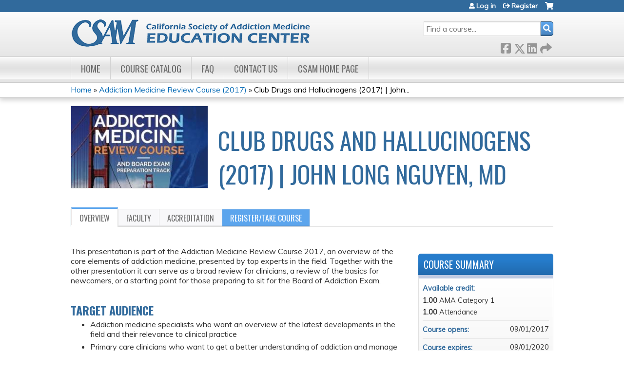

--- FILE ---
content_type: text/css
request_url: https://cme.csam-asam.org/sites/default/files/cpn/global.css?t6oonp
body_size: -15
content:
body.html .mmenu-nav {background-color:#316A9C;}
#uc-cart-link a:before {color:#fff !important;}